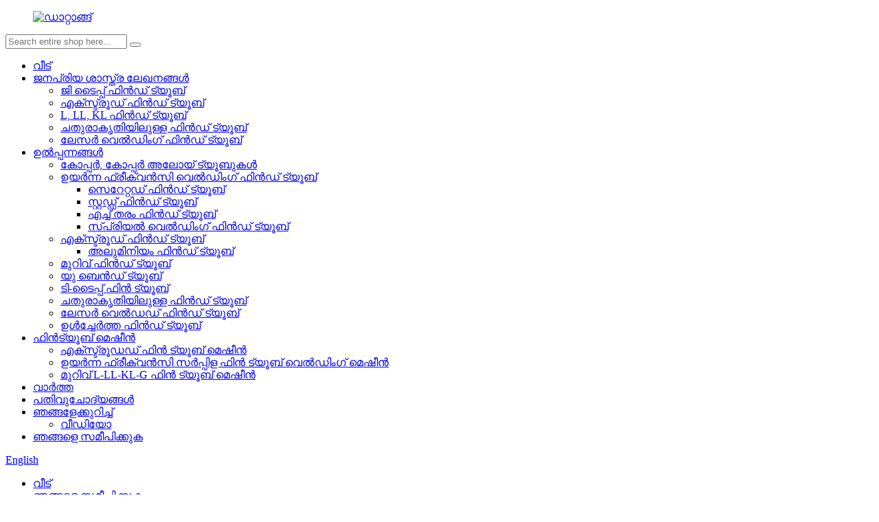

--- FILE ---
content_type: text/html
request_url: http://ml.datangfintubes.com/contact-us/
body_size: 11149
content:
<!DOCTYPE html> <html dir="ltr" lang="ml"> <head> <meta charset="UTF-8"/> <meta http-equiv="Content-Type" content="text/html; charset=UTF-8" /> <!-- Global site tag (gtag.js) - Google Analytics --> <script async src="https://www.googletagmanager.com/gtag/js?id=UA-233495627-3"></script> <script>
  window.dataLayer = window.dataLayer || [];
  function gtag(){dataLayer.push(arguments);}
  gtag('js', new Date());

  gtag('config', 'UA-233495627-3');
</script>  <title>ഞങ്ങളെ ബന്ധപ്പെടുക - Cangzhou Datang Steel Pipe Co., Ltd.</title> <meta property="fb:app_id" content="966242223397117" /> <meta name="viewport" content="width=device-width,initial-scale=1,minimum-scale=1,maximum-scale=1,user-scalable=no"> <link rel="apple-touch-icon-precomposed" href=""> <meta name="format-detection" content="telephone=no"> <meta name="apple-mobile-web-app-capable" content="yes"> <meta name="apple-mobile-web-app-status-bar-style" content="black"> <meta property="og:url" content="https://www.datangfintubes.com/contact-us/"/> <meta property="og:title" content="Contact Us - Cangzhou Datang Steel Pipe Co., Ltd." /> <meta property="og:description" content=" 		Cangzhou Datang Steel Pipe Co., Ltd. 	  		Address 	 Room 706, Jichun Building, Huanghe West Road, Yunhe District, Cangzhou, Hebei, China.  		E-mail 	 steel02@datangpipe.com  		WhatsApp 	 86-15533772066  		Hours 	 Monday-Friday: 9am to 6pm Saturday, Sunday: Closed  "/> <meta property="og:type" content="product"/> <meta property="og:site_name" content="https://www.datangfintubes.com/"/> <link href="//cdn.globalso.com/datangfintubes/style/global/style.css" rel="stylesheet" onload="this.onload=null;this.rel='stylesheet'"> <link href="//cdn.globalso.com/datangfintubes/style/public/public.css" rel="stylesheet" onload="this.onload=null;this.rel='stylesheet'">  <link rel="shortcut icon" href="//cdn.globalso.com/datangfintubes/favicon1.ico" /> <meta name="author" content="gd-admin"/> <meta name="description" itemprop="description" content="Cangzhou Datang Steel Pipe Co., Ltd. അഡ്രസ് റൂം 706, ജിച്ചുൻ ബിൽഡിംഗ്, ഹുവാങ്ഹെ വെസ്റ്റ് റോഡ്, യുൻഹെ ഡിസ്ട്രിക്റ്റ്, കാങ്ഷൗ, ഹെബെയ്," />  <link rel="canonical" href="https://www.datangfintubes.com/contact-us/" /> <link href="//cdn.globalso.com/hide_search.css" rel="stylesheet"/><link href="//www.datangfintubes.com/style/ml.html.css" rel="stylesheet"/></head> <body> <div class="container"> <header class="index_web_head web_head">   <div class="head_top">     <div class="layout">       <figure class="logo"><a href="/">                 <img src="//cdn.globalso.com/datangfintubes/datang.png" alt="ഡാറ്റാങ്ങ്">                 </a></figure>       <div class="head-search">         <form  action="/search.php" method="get">           <input class="search-ipt" type="text" placeholder="Search entire shop here..." name="s" id="s" />           <input type="hidden" name="cat" value="490"/>           <button class="search-btn" type="submit"  id="searchsubmit"></button>           <span id="btn-search"></span>         </form>       </div>     </div>   </div>   <nav class="nav_wrap">     <div class="layout">       <ul class="head_nav">         <li><a href="/">വീട്</a></li> <li><a href="/g-type-finned-tube/">ജനപ്രിയ ശാസ്ത്ര ലേഖനങ്ങൾ</a> <ul class="sub-menu"> 	<li><a href="/g-type-finned-tube/">ജി ടൈപ്പ് ഫിൻഡ് ട്യൂബ്</a></li> 	<li><a href="/extruded-finned-tubes/">എക്സ്ട്രൂഡ് ഫിൻഡ് ട്യൂബ്</a></li> 	<li><a href="/l-ll-kl-finned-tube/">L, LL, KL ഫിൻഡ് ട്യൂബ്</a></li> 	<li><a href="/rectangular-finned-tubes/">ചതുരാകൃതിയിലുള്ള ഫിൻഡ് ട്യൂബ്</a></li> 	<li><a href="/laser-welding-finned-tubes/">ലേസർ വെൽഡിംഗ് ഫിൻഡ് ട്യൂബ്</a></li> </ul> </li> <li><a href="/products/">ഉൽപ്പന്നങ്ങൾ</a> <ul class="sub-menu"> 	<li><a href="/copper-and-copper-alloy-tubes/">കോപ്പർ, കോപ്പർ അലോയ് ട്യൂബുകൾ</a></li> 	<li><a href="/high-frequency-welding-finned-tube/">ഉയർന്ന ഫ്രീക്വൻസി വെൽഡിംഗ് ഫിൻഡ് ട്യൂബ്</a> 	<ul class="sub-menu"> 		<li><a href="/serrated-finned-tube/">സെറേറ്റഡ് ഫിൻഡ് ട്യൂബ്</a></li> 		<li><a href="/studded-finned-tube/">സ്റ്റഡ്ഡ് ഫിൻഡ് ട്യൂബ്</a></li> 		<li><a href="/h-type-finned-tube/">എച്ച് തരം ഫിൻഡ് ട്യൂബ്</a></li> 		<li><a href="/sprial-welding-finned-tube/">സ്പ്രിയൽ വെൽഡിംഗ് ഫിൻഡ് ട്യൂബ്</a></li> 	</ul> </li> 	<li><a href="/extruded-finned-tube/">എക്സ്ട്രൂഡ് ഫിൻഡ് ട്യൂബ്</a> 	<ul class="sub-menu"> 		<li><a href="/aluminum-finned-tube/">അലുമിനിയം ഫിൻഡ് ട്യൂബ്</a></li> 	</ul> </li> 	<li><a href="/wound-finned-tube/">മുറിവ് ഫിൻഡ് ട്യൂബ്</a></li> 	<li><a href="/u-bend-tube/">യു ബെൻഡ് ട്യൂബ്</a></li> 	<li><a href="/t-type-fin-tube/">ടി-ടൈപ്പ് ഫിൻ ട്യൂബ്</a></li> 	<li><a href="/rectangular-finned-tube/">ചതുരാകൃതിയിലുള്ള ഫിൻഡ് ട്യൂബ്</a></li> 	<li><a href="/laser-welded-finned-tube/">ലേസർ വെൽഡഡ് ഫിൻഡ് ട്യൂബ്</a></li> 	<li><a href="/embedded-finned-tube/">ഉൾച്ചേർത്ത ഫിൻഡ് ട്യൂബ്</a></li> </ul> </li> <li><a href="/fintube-machine/">ഫിൻട്യൂബ് മെഷീൻ</a> <ul class="sub-menu"> 	<li><a href="/extruded-fin-tube-machine/">എക്സ്ട്രൂഡഡ് ഫിൻ ട്യൂബ് മെഷീൻ</a></li> 	<li><a href="/high-frequency-spiral-fin-tube-welding-machine/">ഉയർന്ന ഫ്രീക്വൻസി സർപ്പിള ഫിൻ ട്യൂബ് വെൽഡിംഗ് മെഷീൻ</a></li> 	<li><a href="/wound-l-ll-kl-g-fin-tube-machine/">മുറിവ് L-LL-KL-G ഫിൻ ട്യൂബ് മെഷീൻ</a></li> </ul> </li> <li><a href="/news/">വാർത്ത</a></li> <li><a href="/faqs/">പതിവുചോദ്യങ്ങൾ</a></li> <li><a href="/about-us/">ഞങ്ങളേക്കുറിച്ച്</a> <ul class="sub-menu"> 	<li><a href="/video/">വീഡിയോ</a></li> </ul> </li> <li class="nav-current"><a href="/contact-us/">ഞങ്ങളെ സമീപിക്കുക</a></li>       </ul>       <div class="change-language ensemble">   <div class="change-language-info">     <div class="change-language-title medium-title">        <div class="language-flag language-flag-en"><a href="https://www.datangfintubes.com/"><b class="country-flag"></b><span>English</span> </a></div>        <b class="language-icon"></b>      </div> 	<div class="change-language-cont sub-content">         <div class="empty"></div>     </div>   </div> </div> <!--theme209-->    </div>   </nav> </header>     	  <nav class="path_bar" style=" background:url(//cdn.globalso.com/datangfintubes/style/global/img/demo/main_banner.jpg) fixed no-repeat center center">   <ul class="path_nav">     <li>        <a itemprop="breadcrumb" href="/">വീട്</a></li><li> <a href="#">ഞങ്ങളെ സമീപിക്കുക</a>    </li>   </ul> </nav> <section class="web_main page_main">      <div class="layout">        <h1 class="page_title">ഞങ്ങളെ സമീപിക്കുക</h1>          <article class="entry blog-article">   <div class="fl-builder-content fl-builder-content-349 fl-builder-content-primary fl-builder-global-templates-locked" data-post-id="349"><div class="fl-row fl-row-full-width fl-row-bg-photo fl-node-586a3633dec9c" data-node="586a3633dec9c"> 	<div class="fl-row-content-wrap"> 				<div class="fl-row-content fl-row-full-width fl-node-content"> 		 <div class="fl-col-group fl-node-62739a1cc35af" data-node="62739a1cc35af"> 			<div class="fl-col fl-node-62739a1cc37d5" data-node="62739a1cc37d5" style="width: 100%;"> 	<div class="fl-col-content fl-node-content"> 	<div class="fl-module fl-module-heading fl-node-586bad7834b40" data-node="586bad7834b40" data-animation-delay="0.0"> 	<div class="fl-module-content fl-node-content"> 		<h3 class="fl-heading"> 		<span class="fl-heading-text">Cangzhou Datang Steel Pipe Co., Ltd.</span> 	</h3>	</div> </div>	</div> </div>	</div>  <div class="fl-col-group fl-node-586a3633decf7 fl-col-group-equal-height fl-col-group-align-top" data-node="586a3633decf7"> 			<div class="fl-col fl-node-586a3633ded51 fl-col-small casting-process-txt" data-node="586a3633ded51" style="width: 25%;"> 	<div class="fl-col-content fl-node-content"> 	<div class="fl-module fl-module-icon fl-node-586a3633deeb6 contact-us-ico" data-node="586a3633deeb6" data-animation-delay="0.0"> 	<div class="fl-module-content fl-node-content"> 		<div class="fl-icon-wrap"> 	<span class="fl-icon"> 				<i class="fa fa-home"></i>  			</span> 	 	</div> 	</div> </div><div class="fl-module fl-module-heading fl-node-586a3633def2b" data-node="586a3633def2b" data-animation-delay="0.0"> 	<div class="fl-module-content fl-node-content"> 		<h3 class="fl-heading"> 		<span class="fl-heading-text">വിലാസം</span> 	</h3>	</div> </div><div class="fl-module fl-module-rich-text fl-node-586a3633def8e" data-node="586a3633def8e" data-animation-delay="0.0"> 	<div class="fl-module-content fl-node-content"> 		<div class="fl-rich-text"> 	<p style="text-align: center;"><span style="color: #000000; font-size: medium;">റൂം 706, ജിച്ചുൻ ബിൽഡിംഗ്, ഹുവാങ്ഹെ വെസ്റ്റ് റോഡ്, യുൻഹെ ഡിസ്ട്രിക്റ്റ്, കാങ്‌ഷൗ, ഹെബെ, ചൈന.</span></p> </div>	</div> </div>	</div> </div>			<div class="fl-col fl-node-586a3633deda9 fl-col-small casting-process-txt" data-node="586a3633deda9" style="width: 25%;"> 	<div class="fl-col-content fl-node-content"> 	<div class="fl-module fl-module-icon fl-node-586a3633defee contact-us-ico" data-node="586a3633defee" data-animation-delay="0.0"> 	<div class="fl-module-content fl-node-content"> 		<div class="fl-icon-wrap"> 	<span class="fl-icon"> 				<i class="fa fa-envelope"></i>  			</span> 	 	</div> 	</div> </div><div class="fl-module fl-module-heading fl-node-586a3633df101" data-node="586a3633df101" data-animation-delay="0.0"> 	<div class="fl-module-content fl-node-content"> 		<h3 class="fl-heading"> 		<span class="fl-heading-text">ഇ-മെയിൽ</span> 	</h3>	</div> </div><div class="fl-module fl-module-rich-text fl-node-586a3633df251" data-node="586a3633df251" data-animation-delay="0.0"> 	<div class="fl-module-content fl-node-content"> 		<div class="fl-rich-text"> 	<p style="text-align: center;"><a href="mailto:steel02@datangpipe.com"><span style="font-size: medium; color: #000000;">steel02@datangpipe.com</span></a></p> </div>	</div> </div>	</div> </div>			<div class="fl-col fl-node-586a3633dee07 fl-col-small casting-process-txt" data-node="586a3633dee07" style="width: 25%;"> 	<div class="fl-col-content fl-node-content"> 	<div class="fl-module fl-module-icon fl-node-586a3633df04d contact-us-ico" data-node="586a3633df04d" data-animation-delay="0.0"> 	<div class="fl-module-content fl-node-content"> 		<div class="fl-icon-wrap"> 	<span class="fl-icon"> 				<i class="fa fa-phone"></i>  			</span> 	 	</div> 	</div> </div><div class="fl-module fl-module-heading fl-node-586a3633df156" data-node="586a3633df156" data-animation-delay="0.0"> 	<div class="fl-module-content fl-node-content"> 		<h3 class="fl-heading"> 		<span class="fl-heading-text">WhatsApp</span> 	</h3>	</div> </div><div class="fl-module fl-module-rich-text fl-node-586a3633df1ff" data-node="586a3633df1ff" data-animation-delay="0.0"> 	<div class="fl-module-content fl-node-content"> 		<div class="fl-rich-text"> 	<p style="text-align: center;"><a href="https://api.whatsapp.com/send?phone=8615533772066"><span style="color: #000000; font-size: medium;">86-15533772066</span></a></p> </div>	</div> </div>	</div> </div>			<div class="fl-col fl-node-586a3633dee60 fl-col-small casting-process-txt" data-node="586a3633dee60" style="width: 25%;"> 	<div class="fl-col-content fl-node-content"> 	<div class="fl-module fl-module-icon fl-node-586a3633df0ad contact-us-ico" data-node="586a3633df0ad" data-animation-delay="0.0"> 	<div class="fl-module-content fl-node-content"> 		<div class="fl-icon-wrap"> 	<span class="fl-icon"> 				<i class="fa fa-clock-o"></i>  			</span> 	 	</div> 	</div> </div><div class="fl-module fl-module-heading fl-node-586a3633df1ac" data-node="586a3633df1ac" data-animation-delay="0.0"> 	<div class="fl-module-content fl-node-content"> 		<h3 class="fl-heading"> 		<span class="fl-heading-text">മണിക്കൂറുകൾ</span> 	</h3>	</div> </div><div class="fl-module fl-module-rich-text fl-node-586a3633df2a6" data-node="586a3633df2a6" data-animation-delay="0.0"> 	<div class="fl-module-content fl-node-content"> 		<div class="fl-rich-text"> 	<p style="text-align: center;"><span style="color: #000000; font-size: medium;">തിങ്കൾ-വെള്ളി: രാവിലെ 9 മുതൽ വൈകിട്ട് 6 വരെ</span><br /> <span style="color: #000000; font-size: medium;">ശനി, ഞായർ: അടച്ചു</span></p> </div>	</div> </div>	</div> </div>	</div>  <div class="fl-col-group fl-node-62739d6e87859" data-node="62739d6e87859"> 			<div class="fl-col fl-node-62739d6e879c4 casting-process-txt" data-node="62739d6e879c4" style="width: 100%;"> 	<div class="fl-col-content fl-node-content"> 	<div class="fl-module fl-module-rich-text fl-node-62739d6e87750" data-node="62739d6e87750" data-animation-delay="0.0"> 	<div class="fl-module-content fl-node-content"> 		<div class="fl-rich-text"> 	<p><iframe style="border: 0;" src="https://www.google.com/maps/embed?pb=!1m18!1m12!1m3!1d200428.98806390035!2d116.80797332340599!3d38.2863784636252!2m3!1f0!2f0!3f0!3m2!1i1024!2i768!4f13.1!3m3!1m2!1s0x35eeb8dd48324e63%3A0x6565226f1425f7a0!2sHuang%20He%20Xi%20Lu%2C%20Yun%20He%20Qu%2C%20Cang%20Zhou%20Shi%2C%20He%20Bei%20Sheng%2C%20China!5e0!3m2!1sen!2shk!4v1651744498680!5m2!1sen!2shk" height="450" width="100%" allowfullscreen=""></iframe></p> </div>	</div> </div>	</div> </div>	</div> 		</div> 	</div> </div></div>    <div class="clear"></div>        </article>    		<section class="inquiry-form-wrap ct-inquiry-form"><section class="layout"><script type="text/javascript" src="//www.globalso.site/form.js"></script><div class="ad_prompt">നിങ്ങളുടെ സന്ദേശം ഇവിടെ എഴുതി ഞങ്ങൾക്ക് അയക്കുക</div></section></section>	    		 <hr>              </div>  </section>  <footer class="web_footer">   <div class="foot_items" style="background-image: url(//cdn.globalso.com/datangfintubes/style/global/img/demo/footer_bg.jpg)">     <div class="layout">       <div class="wow fadeInLeftA foot_item foot_item_product" data-wow-delay=".1s">         <h3 class="title">ദ്രുത ലിങ്കുകൾ:</h3>         <div class="foot_item_bd">           <ul class="foot_txt_list">          <li><a href="/products/">ഉൽപ്പന്നങ്ങൾ</a></li> <li><a href="/news/">വാർത്ത</a></li> <li><a href="/faqs/">പതിവുചോദ്യങ്ങൾ</a></li> <li><a href="/about-us/">ഞങ്ങളേക്കുറിച്ച്</a></li> <li class="nav-current"><a href="/contact-us/">ഞങ്ങളെ സമീപിക്കുക</a></li>           </ul>         </div>       </div>       <div class="wow fadeInLeftA foot_item foot_item_contact" data-wow-delay=".4s">         <h3 class="title">ഞങ്ങളെ സമീപിക്കുക</h3>         <div class="foot_item_bd">           <address>           <ul>                         <li class="foot_addr">വിലാസം: റൂം 706, ജിച്ചൂൻ ബിൽഡിംഗ്, ഹുവാങ്ഹെ വെസ്റ്റ് റോഡ്, യുൻഹെ ഡിസ്ട്രിക്റ്റ്, കാങ്ഷൗ, ഹെബെയ്, ചൈന.</li>                                     <li class="foot_phone"><a href="tel:86 15533772066">വാട്ട്‌സ്ആപ്പ്: 86 15533772066</a></li>                                     <li class="foot_email"><a href="mailto:steel02@datangpipe.com" >               steel02@datangpipe.com              </a></li>                       </ul>           </address>         </div>       </div>       <div class="wow fadeInLeftA foot_item  foot_item_sns" data-wow-delay=".2s">         <h3 class="title">ഞങ്ങളെ പിന്തുടരുക</h3>         <div class="foot_item_bd">           <ul class="foot_sns">                         <li><a target="_blank" href="https://www.facebook.com/profile.php?id=100084570333016"><img src="//cdn.globalso.com/datangfintubes/sns01.png" alt="ഫേസ്ബുക്ക്"></a></li>                         <li><a target="_blank" href="https://www.instagram.com/datangfintubemanufacture/"><img src="//cdn.globalso.com/datangfintubes/sns03.png" alt="instagram"></a></li>                         <li><a target="_blank" href="https://www.linkedin.com/in/vicky-wu-a62846151/"><img src="//cdn.globalso.com/datangfintubes/sns04.png" alt="ലിങ്ക്ഡ്ഇൻ"></a></li>                       </ul>         </div>       </div>       <div class="copyright">© പകർപ്പവകാശം - 2010-2022 : എല്ലാ അവകാശങ്ങളും നിക്ഷിപ്തം.<script type="text/javascript" src="//www.globalso.site/livechat.js"></script>        <a href="/featured/">ചൂടുള്ള ഉൽപ്പന്നങ്ങൾ</a> - <a href="/sitemap.xml">സൈറ്റ്മാപ്പ്</a> - <a href="/">AMP മൊബൈൽ</a> <br><a href='/fin-and-tube-heat-exchanger/' title='Fin And Tube Heat Exchanger'>ഫിൻ ആൻഡ് ട്യൂബ് ഹീറ്റ് എക്സ്ചേഞ്ചർ</a>,  <a href='/u-bend-tubes/' title='U Bend Tubes'>യു ബെൻഡ് ട്യൂബുകൾ</a>,  <a href='/coiled-tube-heat-exchanger/' title='Coiled Tube Heat Exchanger'>കോയിൽഡ് ട്യൂബ് ഹീറ്റ് എക്സ്ചേഞ്ചർ</a>,  <a href='/crimped-fin-tube/' title='Crimped Fin Tube'>ക്രിമ്പ്ഡ് ഫിൻ ട്യൂബ്</a>,  <a href='/finned-tube-standard/' title='Finned Tube Standard'>ഫിൻഡ് ട്യൂബ് സ്റ്റാൻഡേർഡ്</a>,  <a href='/bend-tube-steel/' title='Bend Tube Steel'>ബെൻഡ് ട്യൂബ് സ്റ്റീൽ</a>,       </div>     </div>   </div> </footer> <aside class="scrollsidebar" id="scrollsidebar">   <div class="side_content">     <div class="side_list">       <header class="hd"><img src="//cdn.globalso.com/title_pic.png" alt="ഓൺലൈൻ ഇൻവറി"/></header>       <div class="cont">         <li><a class="email" href="javascript:" onclick="showMsgPop();">ഇമെയിൽ അയയ്ക്കുക</a></li>                                       </div>             <div class="t-code"> <a href=""><img width="120px" src="//cdn.globalso.com/datangfintubes/wechats.jpg" alt=""></a><br/>         <center>WeChat</center>       </div>                   <div class="t-code"> <a href=""><img width="120px" src="//cdn.globalso.com/datangfintubes/whatsapps.jpg" alt=""></a><br/>         <center>WhatsApp</center>       </div>             <div class="side_title"><a  class="close_btn"><span>x</span></a></div>     </div>   </div>   <div class="show_btn"></div> </aside> <div class="inquiry-pop-bd">   <div class="inquiry-pop"> <i class="ico-close-pop" onclick="hideMsgPop();"></i>      <script type="text/javascript" src="//www.globalso.site/form.js"></script>    </div> </div> </div> <script type="text/javascript" src="//cdn.globalso.com/datangfintubes/style/global/js/jquery.min.js"></script>  <script type="text/javascript" src="//cdn.globalso.com/datangfintubes/style/global/js/common.js"></script> <script type="text/javascript" src="//cdn.globalso.com/datangfintubes/style/public/public.js"></script>  <!--[if lt IE 9]> <script src="//cdn.globalso.com/datangfintubes/style/global/js/html5.js"></script> <![endif]--> <script type="text/javascript">

if(typeof jQuery == 'undefined' || typeof jQuery.fn.on == 'undefined') {
	document.write('<script src="https://www.datangfintubes.com/wp-content/plugins/bb-plugin/js/jquery.js"><\/script>');
	document.write('<script src="https://www.datangfintubes.com/wp-content/plugins/bb-plugin/js/jquery.migrate.min.js"><\/script>');
}

</script><ul class="prisna-wp-translate-seo" id="prisna-translator-seo"><li class="language-flag language-flag-en"><a href="https://www.datangfintubes.com/contact-us/" title="English" target="_blank"><b class="country-flag"></b><span>English</span></a></li><li class="language-flag language-flag-fr"><a href="http://fr.datangfintubes.com/contact-us/" title="French" target="_blank"><b class="country-flag"></b><span>French</span></a></li><li class="language-flag language-flag-de"><a href="http://de.datangfintubes.com/contact-us/" title="German" target="_blank"><b class="country-flag"></b><span>German</span></a></li><li class="language-flag language-flag-pt"><a href="http://pt.datangfintubes.com/contact-us/" title="Portuguese" target="_blank"><b class="country-flag"></b><span>Portuguese</span></a></li><li class="language-flag language-flag-es"><a href="http://es.datangfintubes.com/contact-us/" title="Spanish" target="_blank"><b class="country-flag"></b><span>Spanish</span></a></li><li class="language-flag language-flag-ru"><a href="http://ru.datangfintubes.com/contact-us/" title="Russian" target="_blank"><b class="country-flag"></b><span>Russian</span></a></li><li class="language-flag language-flag-ja"><a href="http://ja.datangfintubes.com/contact-us/" title="Japanese" target="_blank"><b class="country-flag"></b><span>Japanese</span></a></li><li class="language-flag language-flag-ko"><a href="http://ko.datangfintubes.com/contact-us/" title="Korean" target="_blank"><b class="country-flag"></b><span>Korean</span></a></li><li class="language-flag language-flag-ar"><a href="http://ar.datangfintubes.com/contact-us/" title="Arabic" target="_blank"><b class="country-flag"></b><span>Arabic</span></a></li><li class="language-flag language-flag-ga"><a href="http://ga.datangfintubes.com/contact-us/" title="Irish" target="_blank"><b class="country-flag"></b><span>Irish</span></a></li><li class="language-flag language-flag-el"><a href="http://el.datangfintubes.com/contact-us/" title="Greek" target="_blank"><b class="country-flag"></b><span>Greek</span></a></li><li class="language-flag language-flag-tr"><a href="http://tr.datangfintubes.com/contact-us/" title="Turkish" target="_blank"><b class="country-flag"></b><span>Turkish</span></a></li><li class="language-flag language-flag-it"><a href="http://it.datangfintubes.com/contact-us/" title="Italian" target="_blank"><b class="country-flag"></b><span>Italian</span></a></li><li class="language-flag language-flag-da"><a href="http://da.datangfintubes.com/contact-us/" title="Danish" target="_blank"><b class="country-flag"></b><span>Danish</span></a></li><li class="language-flag language-flag-ro"><a href="http://ro.datangfintubes.com/contact-us/" title="Romanian" target="_blank"><b class="country-flag"></b><span>Romanian</span></a></li><li class="language-flag language-flag-id"><a href="http://id.datangfintubes.com/contact-us/" title="Indonesian" target="_blank"><b class="country-flag"></b><span>Indonesian</span></a></li><li class="language-flag language-flag-cs"><a href="http://cs.datangfintubes.com/contact-us/" title="Czech" target="_blank"><b class="country-flag"></b><span>Czech</span></a></li><li class="language-flag language-flag-af"><a href="http://af.datangfintubes.com/contact-us/" title="Afrikaans" target="_blank"><b class="country-flag"></b><span>Afrikaans</span></a></li><li class="language-flag language-flag-sv"><a href="http://sv.datangfintubes.com/contact-us/" title="Swedish" target="_blank"><b class="country-flag"></b><span>Swedish</span></a></li><li class="language-flag language-flag-pl"><a href="http://pl.datangfintubes.com/contact-us/" title="Polish" target="_blank"><b class="country-flag"></b><span>Polish</span></a></li><li class="language-flag language-flag-eu"><a href="http://eu.datangfintubes.com/contact-us/" title="Basque" target="_blank"><b class="country-flag"></b><span>Basque</span></a></li><li class="language-flag language-flag-ca"><a href="http://ca.datangfintubes.com/contact-us/" title="Catalan" target="_blank"><b class="country-flag"></b><span>Catalan</span></a></li><li class="language-flag language-flag-eo"><a href="http://eo.datangfintubes.com/contact-us/" title="Esperanto" target="_blank"><b class="country-flag"></b><span>Esperanto</span></a></li><li class="language-flag language-flag-hi"><a href="http://hi.datangfintubes.com/contact-us/" title="Hindi" target="_blank"><b class="country-flag"></b><span>Hindi</span></a></li><li class="language-flag language-flag-lo"><a href="http://lo.datangfintubes.com/contact-us/" title="Lao" target="_blank"><b class="country-flag"></b><span>Lao</span></a></li><li class="language-flag language-flag-sq"><a href="http://sq.datangfintubes.com/contact-us/" title="Albanian" target="_blank"><b class="country-flag"></b><span>Albanian</span></a></li><li class="language-flag language-flag-am"><a href="http://am.datangfintubes.com/contact-us/" title="Amharic" target="_blank"><b class="country-flag"></b><span>Amharic</span></a></li><li class="language-flag language-flag-hy"><a href="http://hy.datangfintubes.com/contact-us/" title="Armenian" target="_blank"><b class="country-flag"></b><span>Armenian</span></a></li><li class="language-flag language-flag-az"><a href="http://az.datangfintubes.com/contact-us/" title="Azerbaijani" target="_blank"><b class="country-flag"></b><span>Azerbaijani</span></a></li><li class="language-flag language-flag-be"><a href="http://be.datangfintubes.com/contact-us/" title="Belarusian" target="_blank"><b class="country-flag"></b><span>Belarusian</span></a></li><li class="language-flag language-flag-bn"><a href="http://bn.datangfintubes.com/contact-us/" title="Bengali" target="_blank"><b class="country-flag"></b><span>Bengali</span></a></li><li class="language-flag language-flag-bs"><a href="http://bs.datangfintubes.com/contact-us/" title="Bosnian" target="_blank"><b class="country-flag"></b><span>Bosnian</span></a></li><li class="language-flag language-flag-bg"><a href="http://bg.datangfintubes.com/contact-us/" title="Bulgarian" target="_blank"><b class="country-flag"></b><span>Bulgarian</span></a></li><li class="language-flag language-flag-ceb"><a href="http://ceb.datangfintubes.com/contact-us/" title="Cebuano" target="_blank"><b class="country-flag"></b><span>Cebuano</span></a></li><li class="language-flag language-flag-ny"><a href="http://ny.datangfintubes.com/contact-us/" title="Chichewa" target="_blank"><b class="country-flag"></b><span>Chichewa</span></a></li><li class="language-flag language-flag-co"><a href="http://co.datangfintubes.com/contact-us/" title="Corsican" target="_blank"><b class="country-flag"></b><span>Corsican</span></a></li><li class="language-flag language-flag-hr"><a href="http://hr.datangfintubes.com/contact-us/" title="Croatian" target="_blank"><b class="country-flag"></b><span>Croatian</span></a></li><li class="language-flag language-flag-nl"><a href="http://nl.datangfintubes.com/contact-us/" title="Dutch" target="_blank"><b class="country-flag"></b><span>Dutch</span></a></li><li class="language-flag language-flag-et"><a href="http://et.datangfintubes.com/contact-us/" title="Estonian" target="_blank"><b class="country-flag"></b><span>Estonian</span></a></li><li class="language-flag language-flag-tl"><a href="http://tl.datangfintubes.com/contact-us/" title="Filipino" target="_blank"><b class="country-flag"></b><span>Filipino</span></a></li><li class="language-flag language-flag-fi"><a href="http://fi.datangfintubes.com/contact-us/" title="Finnish" target="_blank"><b class="country-flag"></b><span>Finnish</span></a></li><li class="language-flag language-flag-fy"><a href="http://fy.datangfintubes.com/contact-us/" title="Frisian" target="_blank"><b class="country-flag"></b><span>Frisian</span></a></li><li class="language-flag language-flag-gl"><a href="http://gl.datangfintubes.com/contact-us/" title="Galician" target="_blank"><b class="country-flag"></b><span>Galician</span></a></li><li class="language-flag language-flag-ka"><a href="http://ka.datangfintubes.com/contact-us/" title="Georgian" target="_blank"><b class="country-flag"></b><span>Georgian</span></a></li><li class="language-flag language-flag-gu"><a href="http://gu.datangfintubes.com/contact-us/" title="Gujarati" target="_blank"><b class="country-flag"></b><span>Gujarati</span></a></li><li class="language-flag language-flag-ht"><a href="http://ht.datangfintubes.com/contact-us/" title="Haitian" target="_blank"><b class="country-flag"></b><span>Haitian</span></a></li><li class="language-flag language-flag-ha"><a href="http://ha.datangfintubes.com/contact-us/" title="Hausa" target="_blank"><b class="country-flag"></b><span>Hausa</span></a></li><li class="language-flag language-flag-haw"><a href="http://haw.datangfintubes.com/contact-us/" title="Hawaiian" target="_blank"><b class="country-flag"></b><span>Hawaiian</span></a></li><li class="language-flag language-flag-iw"><a href="http://iw.datangfintubes.com/contact-us/" title="Hebrew" target="_blank"><b class="country-flag"></b><span>Hebrew</span></a></li><li class="language-flag language-flag-hmn"><a href="http://hmn.datangfintubes.com/contact-us/" title="Hmong" target="_blank"><b class="country-flag"></b><span>Hmong</span></a></li><li class="language-flag language-flag-hu"><a href="http://hu.datangfintubes.com/contact-us/" title="Hungarian" target="_blank"><b class="country-flag"></b><span>Hungarian</span></a></li><li class="language-flag language-flag-is"><a href="http://is.datangfintubes.com/contact-us/" title="Icelandic" target="_blank"><b class="country-flag"></b><span>Icelandic</span></a></li><li class="language-flag language-flag-ig"><a href="http://ig.datangfintubes.com/contact-us/" title="Igbo" target="_blank"><b class="country-flag"></b><span>Igbo</span></a></li><li class="language-flag language-flag-jw"><a href="http://jw.datangfintubes.com/contact-us/" title="Javanese" target="_blank"><b class="country-flag"></b><span>Javanese</span></a></li><li class="language-flag language-flag-kn"><a href="http://kn.datangfintubes.com/contact-us/" title="Kannada" target="_blank"><b class="country-flag"></b><span>Kannada</span></a></li><li class="language-flag language-flag-kk"><a href="http://kk.datangfintubes.com/contact-us/" title="Kazakh" target="_blank"><b class="country-flag"></b><span>Kazakh</span></a></li><li class="language-flag language-flag-km"><a href="http://km.datangfintubes.com/contact-us/" title="Khmer" target="_blank"><b class="country-flag"></b><span>Khmer</span></a></li><li class="language-flag language-flag-ku"><a href="http://ku.datangfintubes.com/contact-us/" title="Kurdish" target="_blank"><b class="country-flag"></b><span>Kurdish</span></a></li><li class="language-flag language-flag-ky"><a href="http://ky.datangfintubes.com/contact-us/" title="Kyrgyz" target="_blank"><b class="country-flag"></b><span>Kyrgyz</span></a></li><li class="language-flag language-flag-la"><a href="http://la.datangfintubes.com/contact-us/" title="Latin" target="_blank"><b class="country-flag"></b><span>Latin</span></a></li><li class="language-flag language-flag-lv"><a href="http://lv.datangfintubes.com/contact-us/" title="Latvian" target="_blank"><b class="country-flag"></b><span>Latvian</span></a></li><li class="language-flag language-flag-lt"><a href="http://lt.datangfintubes.com/contact-us/" title="Lithuanian" target="_blank"><b class="country-flag"></b><span>Lithuanian</span></a></li><li class="language-flag language-flag-lb"><a href="http://lb.datangfintubes.com/contact-us/" title="Luxembou.." target="_blank"><b class="country-flag"></b><span>Luxembou..</span></a></li><li class="language-flag language-flag-mk"><a href="http://mk.datangfintubes.com/contact-us/" title="Macedonian" target="_blank"><b class="country-flag"></b><span>Macedonian</span></a></li><li class="language-flag language-flag-mg"><a href="http://mg.datangfintubes.com/contact-us/" title="Malagasy" target="_blank"><b class="country-flag"></b><span>Malagasy</span></a></li><li class="language-flag language-flag-ms"><a href="http://ms.datangfintubes.com/contact-us/" title="Malay" target="_blank"><b class="country-flag"></b><span>Malay</span></a></li><li class="language-flag language-flag-ml"><a href="http://ml.datangfintubes.com/contact-us/" title="Malayalam" target="_blank"><b class="country-flag"></b><span>Malayalam</span></a></li><li class="language-flag language-flag-mt"><a href="http://mt.datangfintubes.com/contact-us/" title="Maltese" target="_blank"><b class="country-flag"></b><span>Maltese</span></a></li><li class="language-flag language-flag-mi"><a href="http://mi.datangfintubes.com/contact-us/" title="Maori" target="_blank"><b class="country-flag"></b><span>Maori</span></a></li><li class="language-flag language-flag-mr"><a href="http://mr.datangfintubes.com/contact-us/" title="Marathi" target="_blank"><b class="country-flag"></b><span>Marathi</span></a></li><li class="language-flag language-flag-mn"><a href="http://mn.datangfintubes.com/contact-us/" title="Mongolian" target="_blank"><b class="country-flag"></b><span>Mongolian</span></a></li><li class="language-flag language-flag-my"><a href="http://my.datangfintubes.com/contact-us/" title="Burmese" target="_blank"><b class="country-flag"></b><span>Burmese</span></a></li><li class="language-flag language-flag-ne"><a href="http://ne.datangfintubes.com/contact-us/" title="Nepali" target="_blank"><b class="country-flag"></b><span>Nepali</span></a></li><li class="language-flag language-flag-no"><a href="http://no.datangfintubes.com/contact-us/" title="Norwegian" target="_blank"><b class="country-flag"></b><span>Norwegian</span></a></li><li class="language-flag language-flag-ps"><a href="http://ps.datangfintubes.com/contact-us/" title="Pashto" target="_blank"><b class="country-flag"></b><span>Pashto</span></a></li><li class="language-flag language-flag-fa"><a href="http://fa.datangfintubes.com/contact-us/" title="Persian" target="_blank"><b class="country-flag"></b><span>Persian</span></a></li><li class="language-flag language-flag-pa"><a href="http://pa.datangfintubes.com/contact-us/" title="Punjabi" target="_blank"><b class="country-flag"></b><span>Punjabi</span></a></li><li class="language-flag language-flag-sr"><a href="http://sr.datangfintubes.com/contact-us/" title="Serbian" target="_blank"><b class="country-flag"></b><span>Serbian</span></a></li><li class="language-flag language-flag-st"><a href="http://st.datangfintubes.com/contact-us/" title="Sesotho" target="_blank"><b class="country-flag"></b><span>Sesotho</span></a></li><li class="language-flag language-flag-si"><a href="http://si.datangfintubes.com/contact-us/" title="Sinhala" target="_blank"><b class="country-flag"></b><span>Sinhala</span></a></li><li class="language-flag language-flag-sk"><a href="http://sk.datangfintubes.com/contact-us/" title="Slovak" target="_blank"><b class="country-flag"></b><span>Slovak</span></a></li><li class="language-flag language-flag-sl"><a href="http://sl.datangfintubes.com/contact-us/" title="Slovenian" target="_blank"><b class="country-flag"></b><span>Slovenian</span></a></li><li class="language-flag language-flag-so"><a href="http://so.datangfintubes.com/contact-us/" title="Somali" target="_blank"><b class="country-flag"></b><span>Somali</span></a></li><li class="language-flag language-flag-sm"><a href="http://sm.datangfintubes.com/contact-us/" title="Samoan" target="_blank"><b class="country-flag"></b><span>Samoan</span></a></li><li class="language-flag language-flag-gd"><a href="http://gd.datangfintubes.com/contact-us/" title="Scots Gaelic" target="_blank"><b class="country-flag"></b><span>Scots Gaelic</span></a></li><li class="language-flag language-flag-sn"><a href="http://sn.datangfintubes.com/contact-us/" title="Shona" target="_blank"><b class="country-flag"></b><span>Shona</span></a></li><li class="language-flag language-flag-sd"><a href="http://sd.datangfintubes.com/contact-us/" title="Sindhi" target="_blank"><b class="country-flag"></b><span>Sindhi</span></a></li><li class="language-flag language-flag-su"><a href="http://su.datangfintubes.com/contact-us/" title="Sundanese" target="_blank"><b class="country-flag"></b><span>Sundanese</span></a></li><li class="language-flag language-flag-sw"><a href="http://sw.datangfintubes.com/contact-us/" title="Swahili" target="_blank"><b class="country-flag"></b><span>Swahili</span></a></li><li class="language-flag language-flag-tg"><a href="http://tg.datangfintubes.com/contact-us/" title="Tajik" target="_blank"><b class="country-flag"></b><span>Tajik</span></a></li><li class="language-flag language-flag-ta"><a href="http://ta.datangfintubes.com/contact-us/" title="Tamil" target="_blank"><b class="country-flag"></b><span>Tamil</span></a></li><li class="language-flag language-flag-te"><a href="http://te.datangfintubes.com/contact-us/" title="Telugu" target="_blank"><b class="country-flag"></b><span>Telugu</span></a></li><li class="language-flag language-flag-th"><a href="http://th.datangfintubes.com/contact-us/" title="Thai" target="_blank"><b class="country-flag"></b><span>Thai</span></a></li><li class="language-flag language-flag-uk"><a href="http://uk.datangfintubes.com/contact-us/" title="Ukrainian" target="_blank"><b class="country-flag"></b><span>Ukrainian</span></a></li><li class="language-flag language-flag-ur"><a href="http://ur.datangfintubes.com/contact-us/" title="Urdu" target="_blank"><b class="country-flag"></b><span>Urdu</span></a></li><li class="language-flag language-flag-uz"><a href="http://uz.datangfintubes.com/contact-us/" title="Uzbek" target="_blank"><b class="country-flag"></b><span>Uzbek</span></a></li><li class="language-flag language-flag-vi"><a href="http://vi.datangfintubes.com/contact-us/" title="Vietnamese" target="_blank"><b class="country-flag"></b><span>Vietnamese</span></a></li><li class="language-flag language-flag-cy"><a href="http://cy.datangfintubes.com/contact-us/" title="Welsh" target="_blank"><b class="country-flag"></b><span>Welsh</span></a></li><li class="language-flag language-flag-xh"><a href="http://xh.datangfintubes.com/contact-us/" title="Xhosa" target="_blank"><b class="country-flag"></b><span>Xhosa</span></a></li><li class="language-flag language-flag-yi"><a href="http://yi.datangfintubes.com/contact-us/" title="Yiddish" target="_blank"><b class="country-flag"></b><span>Yiddish</span></a></li><li class="language-flag language-flag-yo"><a href="http://yo.datangfintubes.com/contact-us/" title="Yoruba" target="_blank"><b class="country-flag"></b><span>Yoruba</span></a></li><li class="language-flag language-flag-zu"><a href="http://zu.datangfintubes.com/contact-us/" title="Zulu" target="_blank"><b class="country-flag"></b><span>Zulu</span></a></li><li class="language-flag language-flag-rw"><a href="http://rw.datangfintubes.com/contact-us/" title="Kinyarwanda" target="_blank"><b class="country-flag"></b><span>Kinyarwanda</span></a></li><li class="language-flag language-flag-tt"><a href="http://tt.datangfintubes.com/contact-us/" title="Tatar" target="_blank"><b class="country-flag"></b><span>Tatar</span></a></li><li class="language-flag language-flag-or"><a href="http://or.datangfintubes.com/contact-us/" title="Oriya" target="_blank"><b class="country-flag"></b><span>Oriya</span></a></li><li class="language-flag language-flag-tk"><a href="http://tk.datangfintubes.com/contact-us/" title="Turkmen" target="_blank"><b class="country-flag"></b><span>Turkmen</span></a></li><li class="language-flag language-flag-ug"><a href="http://ug.datangfintubes.com/contact-us/" title="Uyghur" target="_blank"><b class="country-flag"></b><span>Uyghur</span></a></li></ul><link rel='stylesheet' id='font-awesome-css'  href='https://cdn.globalso.com/font-awesome/font-awesome.min.css?ver=1.9.1' type='text/css' media='all' /> <link rel='stylesheet' id='fl-builder-google-fonts-2844455710d59981f5fee974e5b920bd-css'  href='//fonts.googleapis.com/css?family=Raleway%3A600&#038;ver=3.6.1' type='text/css' media='all' /> <link rel='stylesheet' id='fl-builder-layout-349-css'  href='https://www.datangfintubes.com/uploads/bb-plugin/cache/349-layout.css?ver=dc1f9dcec349feb324fa067d9a8270f6' type='text/css' media='all' />   <script type='text/javascript' src='https://www.datangfintubes.com/uploads/bb-plugin/cache/349-layout.js?ver=dc1f9dcec349feb324fa067d9a8270f6'></script> <script type="text/javascript" src="//cdn.goodao.net/style/js/translator-dropdown.js?ver=1.11"></script><script type="text/javascript">/*<![CDATA[*/var _prisna_translate=_prisna_translate||{languages:["en","fr","es","de","ru","ar","ko","ja","it","pt","ga","da","id","tr","sv","ro","pl","cs","eu","ca","eo","hi","el","ms","sr","sw","th","vi","cy","sk","lv","mt","hu","gl","gu","et","bn","sq","be","nl","tl","is","ht","lt","no","sl","ta","uk","yi","ur","te","fa","mk","kn","iw","fi","hr","bg","az","ka","af","st","si","so","su","tg","uz","yo","zu","pa","jw","kk","km","ceb","ny","lo","la","mg","ml","mi","mn","mr","my","ne","ig","hmn","ha","bs","hy","zh-TW","zh-CN","am","fy","co","ku","ps","lb","ky","sm","gd","sn","sd","xh","haw"],scrollBarLanguages:"15",flags:false,shortNames:true,targetSelector:"body,title",locationWidget:false,location:".transall",translateAttributes:true,translateTitleAttribute:true,translateAltAttribute:true,translatePlaceholderAttribute:true,translateMetaTags:"keywords,description,og:title,og:description,og:locale,og:url",localStorage:true,localStorageExpires:"1",backgroundColor:"transparent",fontColor:"transparent",nativeLanguagesNames:{"id":"Bahasa Indonesia","bs":"\u0431\u043e\u0441\u0430\u043d\u0441\u043a\u0438","my":"\u1019\u103c\u1014\u103a\u1019\u102c\u1018\u102c\u101e\u102c","kk":"\u049a\u0430\u0437\u0430\u049b","km":"\u1797\u17b6\u179f\u17b6\u1781\u17d2\u1798\u17c2\u179a","lo":"\u0e9e\u0eb2\u0eaa\u0eb2\u0ea5\u0eb2\u0ea7","mn":"\u041c\u043e\u043d\u0433\u043e\u043b \u0445\u044d\u043b","tg":"\u0422\u043e\u04b7\u0438\u043a\u04e3","ca":"Catal\u00e0","uz":"O\u02bbzbekcha","yo":"\u00c8d\u00e8 Yor\u00f9b\u00e1","si":"\u0dc3\u0dd2\u0d82\u0dc4\u0dbd","ne":"\u0928\u0947\u092a\u093e\u0932\u0940","pa":"\u0a2a\u0a70\u0a1c\u0a3e\u0a2c\u0a40","cs":"\u010ce\u0161tina","mr":"\u092e\u0930\u093e\u0920\u0940","ml":"\u0d2e\u0d32\u0d2f\u0d3e\u0d33\u0d02","hy":"\u0570\u0561\u0575\u0565\u0580\u0565\u0576","da":"Dansk","de":"Deutsch","es":"Espa\u00f1ol","fr":"Fran\u00e7ais","hr":"Hrvatski","it":"Italiano","lv":"Latvie\u0161u","lt":"Lietuvi\u0173","hu":"Magyar","nl":"Nederlands","no":"Norsk\u200e","pl":"Polski","pt":"Portugu\u00eas","ro":"Rom\u00e2n\u0103","sk":"Sloven\u010dina","sl":"Sloven\u0161\u010dina","fi":"Suomi","sv":"Svenska","tr":"T\u00fcrk\u00e7e","vi":"Ti\u1ebfng Vi\u1ec7t","el":"\u0395\u03bb\u03bb\u03b7\u03bd\u03b9\u03ba\u03ac","ru":"\u0420\u0443\u0441\u0441\u043a\u0438\u0439","sr":"\u0421\u0440\u043f\u0441\u043a\u0438","uk":"\u0423\u043a\u0440\u0430\u0457\u043d\u0441\u044c\u043a\u0430","bg":"\u0411\u044a\u043b\u0433\u0430\u0440\u0441\u043a\u0438","iw":"\u05e2\u05d1\u05e8\u05d9\u05ea","ar":"\u0627\u0644\u0639\u0631\u0628\u064a\u0629","fa":"\u0641\u0627\u0631\u0633\u06cc","hi":"\u0939\u093f\u0928\u094d\u0926\u0940","tl":"Tagalog","th":"\u0e20\u0e32\u0e29\u0e32\u0e44\u0e17\u0e22","mt":"Malti","sq":"Shqip","eu":"Euskara","bn":"\u09ac\u09be\u0982\u09b2\u09be","be":"\u0431\u0435\u043b\u0430\u0440\u0443\u0441\u043a\u0430\u044f \u043c\u043e\u0432\u0430","et":"Eesti Keel","gl":"Galego","ka":"\u10e5\u10d0\u10e0\u10d7\u10e3\u10da\u10d8","gu":"\u0a97\u0ac1\u0a9c\u0ab0\u0abe\u0aa4\u0ac0","ht":"Krey\u00f2l Ayisyen","is":"\u00cdslenska","ga":"Gaeilge","kn":"\u0c95\u0ca8\u0ccd\u0ca8\u0ca1","mk":"\u043c\u0430\u043a\u0435\u0434\u043e\u043d\u0441\u043a\u0438","ms":"Bahasa Melayu","sw":"Kiswahili","yi":"\u05f2\u05b4\u05d3\u05d9\u05e9","ta":"\u0ba4\u0bae\u0bbf\u0bb4\u0bcd","te":"\u0c24\u0c46\u0c32\u0c41\u0c17\u0c41","ur":"\u0627\u0631\u062f\u0648","cy":"Cymraeg","zh-CN":"\u4e2d\u6587\uff08\u7b80\u4f53\uff09\u200e","zh-TW":"\u4e2d\u6587\uff08\u7e41\u9ad4\uff09\u200e","ja":"\u65e5\u672c\u8a9e","ko":"\ud55c\uad6d\uc5b4","am":"\u12a0\u121b\u122d\u129b","haw":"\u014clelo Hawai\u02bbi","ky":"\u043a\u044b\u0440\u0433\u044b\u0437\u0447\u0430","lb":"L\u00ebtzebuergesch","ps":"\u067e\u069a\u062a\u0648\u200e","sd":"\u0633\u0646\u068c\u064a"},home:"\/",clsKey: "3bf380c55f2f34fb99c0c54863ff3e57"};/*]]>*/</script><script>
function getCookie(name) {
    var arg = name + "=";
    var alen = arg.length;
    var clen = document.cookie.length;
    var i = 0;
    while (i < clen) {
        var j = i + alen;
        if (document.cookie.substring(i, j) == arg) return getCookieVal(j);
        i = document.cookie.indexOf(" ", i) + 1;
        if (i == 0) break;
    }
    return null;
}
function setCookie(name, value) {
    var expDate = new Date();
    var argv = setCookie.arguments;
    var argc = setCookie.arguments.length;
    var expires = (argc > 2) ? argv[2] : null;
    var path = (argc > 3) ? argv[3] : null;
    var domain = (argc > 4) ? argv[4] : null;
    var secure = (argc > 5) ? argv[5] : false;
    if (expires != null) {
        expDate.setTime(expDate.getTime() + expires);
    }
    document.cookie = name + "=" + escape(value) + ((expires == null) ? "": ("; expires=" + expDate.toUTCString())) + ((path == null) ? "": ("; path=" + path)) + ((domain == null) ? "": ("; domain=" + domain)) + ((secure == true) ? "; secure": "");
}
function getCookieVal(offset) {
    var endstr = document.cookie.indexOf(";", offset);
    if (endstr == -1) endstr = document.cookie.length;
    return unescape(document.cookie.substring(offset, endstr));
}

var firstshow = 0;
var cfstatshowcookie = getCookie('easyiit_stats');
if (cfstatshowcookie != 1) {
    a = new Date();
    h = a.getHours();
    m = a.getMinutes();
    s = a.getSeconds();
    sparetime = 1000 * 60 * 60 * 24 * 1 - (h * 3600 + m * 60 + s) * 1000 - 1;
    setCookie('easyiit_stats', 1, sparetime, '/');
    firstshow = 1;
}
if (!navigator.cookieEnabled) {
    firstshow = 0;
}
var referrer = escape(document.referrer);
var currweb = escape(location.href);
var screenwidth = screen.width;
var screenheight = screen.height;
var screencolordepth = screen.colorDepth;
$(function($){
   $.get("https://www.datangfintubes.com/statistic.php", { action:'stats_init', assort:0, referrer:referrer, currweb:currweb , firstshow:firstshow ,screenwidth:screenwidth, screenheight: screenheight, screencolordepth: screencolordepth, ranstr: Math.random()},function(data){}, "json");
			
});
</script>   <script src="//cdnus.globalso.com/common_front.js"></script><script src="//www.datangfintubes.com/style/ml.html.js"></script></body> </html><!-- Globalso Cache file was created in 0.712641954422 seconds, on 07-09-23 15:38:30 -->